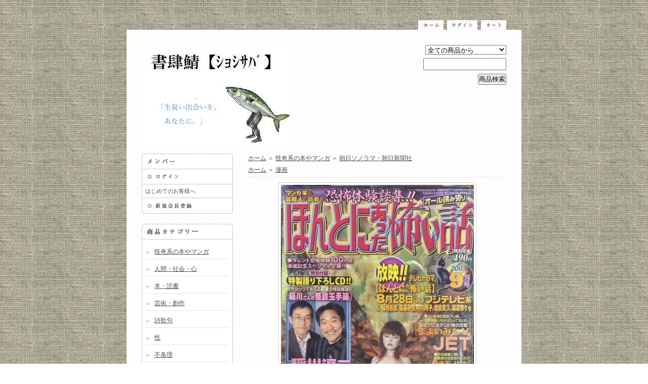

--- FILE ---
content_type: text/html; charset=EUC-JP
request_url: https://books-subba.com/?pid=177974017
body_size: 9681
content:
<!DOCTYPE html PUBLIC "-//W3C//DTD XHTML 1.0 Transitional//EN" "http://www.w3.org/TR/xhtml1/DTD/xhtml1-transitional.dtd">
<html xmlns:og="http://ogp.me/ns#" xmlns:fb="http://www.facebook.com/2008/fbml" xmlns:mixi="http://mixi-platform.com/ns#" xmlns="http://www.w3.org/1999/xhtml" xml:lang="ja" lang="ja" dir="ltr">
<head>
<meta http-equiv="content-type" content="text/html; charset=euc-jp" />
<meta http-equiv="X-UA-Compatible" content="IE=edge,chrome=1" />
<title>【伊藤潤二単行本未収録】ほんとにあった怖い話 2007年9月号「稲川さんの怪談玉手箱」 - 書肆鯖【ショシサバ】</title>
<meta name="Keywords" content="【伊藤潤二単行本未収録】ほんとにあった怖い話 2007年9月号「稲川さんの怪談玉手箱」,古本,サブカル,妖怪,アウトサイダー,アールブリュット,マンガ,manga,コミック,漫画 " />
<meta name="Description" content="出版社:朝日ソノラマタイトル:ほんとにあった怖い話 2007年9月号サイズ:B5雑誌状態:平成19年9月発行。表紙ヤブレ・欠け、テープ補強。軽小口ヤケ。軽背イタミ。軽角折れ。付録CDアリ。実話怪談漫画誌「マンガ家＆芸能人" />
<meta name="Author" content="" />
<meta name="Copyright" content="GMOペパボ" />
<meta http-equiv="content-style-type" content="text/css" />
<meta http-equiv="content-script-type" content="text/javascript" />
<link rel="stylesheet" href="https://img15.shop-pro.jp/PA01238/473/css/2/index.css?cmsp_timestamp=20211021225050" type="text/css" />

<link rel="alternate" type="application/rss+xml" title="rss" href="https://books-subba.com/?mode=rss" />
<link rel="alternate" media="handheld" type="text/html" href="https://books-subba.com/?prid=177974017" />
<script type="text/javascript" src="//ajax.googleapis.com/ajax/libs/jquery/1.7.2/jquery.min.js" ></script>
<meta property="og:title" content="【伊藤潤二単行本未収録】ほんとにあった怖い話 2007年9月号「稲川さんの怪談玉手箱」 - 書肆鯖【ショシサバ】" />
<meta property="og:description" content="出版社:朝日ソノラマタイトル:ほんとにあった怖い話 2007年9月号サイズ:B5雑誌状態:平成19年9月発行。表紙ヤブレ・欠け、テープ補強。軽小口ヤケ。軽背イタミ。軽角折れ。付録CDアリ。実話怪談漫画誌「マンガ家＆芸能人" />
<meta property="og:url" content="https://books-subba.com?pid=177974017" />
<meta property="og:site_name" content="書肆鯖【ショシサバ】" />
<meta property="og:image" content="https://img15.shop-pro.jp/PA01238/473/product/177974017.jpg?cmsp_timestamp=20231105115822"/>
<script>
  var Colorme = {"page":"product","shop":{"account_id":"PA01238473","title":"\u66f8\u8086\u9bd6\u3010\u30b7\u30e7\u30b7\u30b5\u30d0\u3011"},"basket":{"total_price":0,"items":[]},"customer":{"id":null},"inventory_control":"product","product":{"shop_uid":"PA01238473","id":177974017,"name":"\u3010\u4f0a\u85e4\u6f64\u4e8c\u5358\u884c\u672c\u672a\u53ce\u9332\u3011\u307b\u3093\u3068\u306b\u3042\u3063\u305f\u6016\u3044\u8a71 2007\u5e749\u6708\u53f7\u300c\u7a32\u5ddd\u3055\u3093\u306e\u602a\u8ac7\u7389\u624b\u7bb1\u300d","model_number":"","stock_num":0,"sales_price":0,"sales_price_including_tax":0,"variants":[],"category":{"id_big":2156083,"id_small":9},"groups":[{"id":595985}],"members_price":3500,"members_price_including_tax":3500}};

  (function() {
    function insertScriptTags() {
      var scriptTagDetails = [];
      var entry = document.getElementsByTagName('script')[0];

      scriptTagDetails.forEach(function(tagDetail) {
        var script = document.createElement('script');

        script.type = 'text/javascript';
        script.src = tagDetail.src;
        script.async = true;

        if( tagDetail.integrity ) {
          script.integrity = tagDetail.integrity;
          script.setAttribute('crossorigin', 'anonymous');
        }

        entry.parentNode.insertBefore(script, entry);
      })
    }

    window.addEventListener('load', insertScriptTags, false);
  })();
</script>
<script async src="https://zen.one/analytics.js"></script>
</head>
<body>
<meta name="colorme-acc-payload" content="?st=1&pt=10029&ut=177974017&at=PA01238473&v=20260126133256&re=&cn=420b4e2eab142fde62e81c8535161059" width="1" height="1" alt="" /><script>!function(){"use strict";Array.prototype.slice.call(document.getElementsByTagName("script")).filter((function(t){return t.src&&t.src.match(new RegExp("dist/acc-track.js$"))})).forEach((function(t){return document.body.removeChild(t)})),function t(c){var r=arguments.length>1&&void 0!==arguments[1]?arguments[1]:0;if(!(r>=c.length)){var e=document.createElement("script");e.onerror=function(){return t(c,r+1)},e.src="https://"+c[r]+"/dist/acc-track.js?rev=3",document.body.appendChild(e)}}(["acclog001.shop-pro.jp","acclog002.shop-pro.jp"])}();</script><a name="top"></a>
<div id="tab"><a href="./"><img src="https://img.shop-pro.jp/tmpl_img/30/tab_home_ttl01.gif" alt="ホーム" style="margin-right:7px;" /></a><a href="https://books-subba.com/?mode=myaccount"><img src="https://img.shop-pro.jp/tmpl_img/30/tab_login_ttl01.gif" alt="ログイン" id="tab_login" /></a><a href="https://books-subba.com/cart/proxy/basket?shop_id=PA01238473&shop_domain=books-subba.com"><img src="https://img.shop-pro.jp/tmpl_img/30/tab_cart_ttl01.gif" alt="カート" /></a></div>

<div class="all">
	<table width="720" height="100" border="0" cellspacing="0" cellpadding="0" class="header">
		<tr>
			<td width="520" valign="top" class="title">
				
				<a href="./"><img src="https://img15.shop-pro.jp/PA01238/473/PA01238473.jpg?cmsp_timestamp=20260125134117" alt="書肆鯖【ショシサバ】" /></a>
			</td>
			<td width="200" valign="top" id="search">
				
				<form action="https://books-subba.com/" method="GET">
					<input type="hidden" name="mode" value="srh" /><input type="hidden" name="sort" value="n" />
					<select name="cid" id="search_box">
						<option value="">全ての商品から</option>
													<option value="2156083,0">怪奇系の本やマンガ</option>
													<option value="2375360,0">人間・社会・心</option>
													<option value="1508280,0">本・読書</option>
													<option value="2375364,0">芸術・創作</option>
													<option value="2375363,0">詩歌句</option>
													<option value="2375365,0">性</option>
													<option value="2375366,0">不条理</option>
													<option value="2375367,0">残酷・猟奇・犯罪</option>
													<option value="2375368,0">妖怪・幻獣</option>
													<option value="2375369,0">自然・動物</option>
													<option value="2375370,0">幻想</option>
													<option value="2375371,0">SF</option>
													<option value="2375372,0">歴史・昔</option>
													<option value="2375361,0">食</option>
													<option value="1508281,0">CD</option>
													<option value="2133557,0">DVD・Blu-ray・VHS</option>
													<option value="1862127,0">その他</option>
													<option value="2083661,0">【センエンチョン本】</option>
													<option value="2175362,0">【納品書とイランカミについて】</option>
													<option value="2175372,0">【鯖くん】</option>
											</select><br/ >
					<input type="text" name="keyword" id="search_box"><br/ >
					<input type="submit" value="商品検索" />
				</form>
			</td>
		</tr>
	</table>

	<table width="720" border="0" cellspacing="0" cellpadding="0" class="content">
		<tr>
			
			<td width="180" valign="top">
				
				
															<table width="180" border="0" cellspacing="0" cellpadding="0" class="side">
							<tr>
								<td><img src="https://img.shop-pro.jp/tmpl_img/30/side_member_ttl01.gif" alt="メンバー" /></td>
							</tr>
							<tr>
								<td><a href="https://books-subba.com/?mode=login&shop_back_url=https%3A%2F%2Fbooks-subba.com%2F"><img src="https://img.shop-pro.jp/tmpl_img/30/side_login_ttl01.gif" alt="ログイン" /></a></td>
							</tr>
							<tr>
								<td class="member_frame">はじめてのお客様へ</td>
							</tr>
							<tr>
								<td><a href="https://books-subba.com/customer/signup/new"><img src="https://img.shop-pro.jp/tmpl_img/30/side_entry_ttl01.gif" alt="新規会員登録" /></a></td>
							</tr>
						</table>
													
				
				
				<table width="180" border="0" cellspacing="0" cellpadding="0" class="side">
					<tr>
						<td><img src="https://img.shop-pro.jp/tmpl_img/30/side_category_ttl01.gif" alt="商品カテゴリー" /></td>
					</tr>
					<tr>
						<td class="side_frame">
															<div class="overflow_160px">
									<table width="160" border="0" cellspacing="0" cellpadding="0" class="side_center">
										<tr>
											<td class="side_deco_cat">
												<img src="https://img.shop-pro.jp/tmpl_img/30/side_list_icon01.gif" alt="" align="absmiddle" class="list_icon" /><a href="https://books-subba.com/?mode=cate&cbid=2156083&csid=0&sort=n">怪奇系の本やマンガ
												</a>
											</td>
										</tr>
									</table>
															<div class="overflow_160px">
									<table width="160" border="0" cellspacing="0" cellpadding="0" class="side_center">
										<tr>
											<td class="side_deco_cat">
												<img src="https://img.shop-pro.jp/tmpl_img/30/side_list_icon01.gif" alt="" align="absmiddle" class="list_icon" /><a href="https://books-subba.com/?mode=cate&cbid=2375360&csid=0&sort=n">人間・社会・心
												</a>
											</td>
										</tr>
									</table>
															<div class="overflow_160px">
									<table width="160" border="0" cellspacing="0" cellpadding="0" class="side_center">
										<tr>
											<td class="side_deco_cat">
												<img src="https://img.shop-pro.jp/tmpl_img/30/side_list_icon01.gif" alt="" align="absmiddle" class="list_icon" /><a href="https://books-subba.com/?mode=cate&cbid=1508280&csid=0&sort=n">本・読書
												</a>
											</td>
										</tr>
									</table>
															<div class="overflow_160px">
									<table width="160" border="0" cellspacing="0" cellpadding="0" class="side_center">
										<tr>
											<td class="side_deco_cat">
												<img src="https://img.shop-pro.jp/tmpl_img/30/side_list_icon01.gif" alt="" align="absmiddle" class="list_icon" /><a href="https://books-subba.com/?mode=cate&cbid=2375364&csid=0&sort=n">芸術・創作
												</a>
											</td>
										</tr>
									</table>
															<div class="overflow_160px">
									<table width="160" border="0" cellspacing="0" cellpadding="0" class="side_center">
										<tr>
											<td class="side_deco_cat">
												<img src="https://img.shop-pro.jp/tmpl_img/30/side_list_icon01.gif" alt="" align="absmiddle" class="list_icon" /><a href="https://books-subba.com/?mode=cate&cbid=2375363&csid=0&sort=n">詩歌句
												</a>
											</td>
										</tr>
									</table>
															<div class="overflow_160px">
									<table width="160" border="0" cellspacing="0" cellpadding="0" class="side_center">
										<tr>
											<td class="side_deco_cat">
												<img src="https://img.shop-pro.jp/tmpl_img/30/side_list_icon01.gif" alt="" align="absmiddle" class="list_icon" /><a href="https://books-subba.com/?mode=cate&cbid=2375365&csid=0&sort=n">性
												</a>
											</td>
										</tr>
									</table>
															<div class="overflow_160px">
									<table width="160" border="0" cellspacing="0" cellpadding="0" class="side_center">
										<tr>
											<td class="side_deco_cat">
												<img src="https://img.shop-pro.jp/tmpl_img/30/side_list_icon01.gif" alt="" align="absmiddle" class="list_icon" /><a href="https://books-subba.com/?mode=cate&cbid=2375366&csid=0&sort=n">不条理
												</a>
											</td>
										</tr>
									</table>
															<div class="overflow_160px">
									<table width="160" border="0" cellspacing="0" cellpadding="0" class="side_center">
										<tr>
											<td class="side_deco_cat">
												<img src="https://img.shop-pro.jp/tmpl_img/30/side_list_icon01.gif" alt="" align="absmiddle" class="list_icon" /><a href="https://books-subba.com/?mode=cate&cbid=2375367&csid=0&sort=n">残酷・猟奇・犯罪
												</a>
											</td>
										</tr>
									</table>
															<div class="overflow_160px">
									<table width="160" border="0" cellspacing="0" cellpadding="0" class="side_center">
										<tr>
											<td class="side_deco_cat">
												<img src="https://img.shop-pro.jp/tmpl_img/30/side_list_icon01.gif" alt="" align="absmiddle" class="list_icon" /><a href="https://books-subba.com/?mode=cate&cbid=2375368&csid=0&sort=n">妖怪・幻獣
												</a>
											</td>
										</tr>
									</table>
															<div class="overflow_160px">
									<table width="160" border="0" cellspacing="0" cellpadding="0" class="side_center">
										<tr>
											<td class="side_deco_cat">
												<img src="https://img.shop-pro.jp/tmpl_img/30/side_list_icon01.gif" alt="" align="absmiddle" class="list_icon" /><a href="https://books-subba.com/?mode=cate&cbid=2375369&csid=0&sort=n">自然・動物
												</a>
											</td>
										</tr>
									</table>
															<div class="overflow_160px">
									<table width="160" border="0" cellspacing="0" cellpadding="0" class="side_center">
										<tr>
											<td class="side_deco_cat">
												<img src="https://img.shop-pro.jp/tmpl_img/30/side_list_icon01.gif" alt="" align="absmiddle" class="list_icon" /><a href="https://books-subba.com/?mode=cate&cbid=2375370&csid=0&sort=n">幻想
												</a>
											</td>
										</tr>
									</table>
															<div class="overflow_160px">
									<table width="160" border="0" cellspacing="0" cellpadding="0" class="side_center">
										<tr>
											<td class="side_deco_cat">
												<img src="https://img.shop-pro.jp/tmpl_img/30/side_list_icon01.gif" alt="" align="absmiddle" class="list_icon" /><a href="https://books-subba.com/?mode=cate&cbid=2375371&csid=0&sort=n">SF
												</a>
											</td>
										</tr>
									</table>
															<div class="overflow_160px">
									<table width="160" border="0" cellspacing="0" cellpadding="0" class="side_center">
										<tr>
											<td class="side_deco_cat">
												<img src="https://img.shop-pro.jp/tmpl_img/30/side_list_icon01.gif" alt="" align="absmiddle" class="list_icon" /><a href="https://books-subba.com/?mode=cate&cbid=2375372&csid=0&sort=n">歴史・昔
												</a>
											</td>
										</tr>
									</table>
															<div class="overflow_160px">
									<table width="160" border="0" cellspacing="0" cellpadding="0" class="side_center">
										<tr>
											<td class="side_deco_cat">
												<img src="https://img.shop-pro.jp/tmpl_img/30/side_list_icon01.gif" alt="" align="absmiddle" class="list_icon" /><a href="https://books-subba.com/?mode=cate&cbid=2375361&csid=0&sort=n">食
												</a>
											</td>
										</tr>
									</table>
															<div class="overflow_160px">
									<table width="160" border="0" cellspacing="0" cellpadding="0" class="side_center">
										<tr>
											<td class="side_deco_cat">
												<img src="https://img.shop-pro.jp/tmpl_img/30/side_list_icon01.gif" alt="" align="absmiddle" class="list_icon" /><a href="https://books-subba.com/?mode=cate&cbid=1508281&csid=0&sort=n">CD
												</a>
											</td>
										</tr>
									</table>
															<div class="overflow_160px">
									<table width="160" border="0" cellspacing="0" cellpadding="0" class="side_center">
										<tr>
											<td class="side_deco_cat">
												<img src="https://img.shop-pro.jp/tmpl_img/30/side_list_icon01.gif" alt="" align="absmiddle" class="list_icon" /><a href="https://books-subba.com/?mode=cate&cbid=2133557&csid=0&sort=n">DVD・Blu-ray・VHS
												</a>
											</td>
										</tr>
									</table>
															<div class="overflow_160px">
									<table width="160" border="0" cellspacing="0" cellpadding="0" class="side_center">
										<tr>
											<td class="side_deco_cat">
												<img src="https://img.shop-pro.jp/tmpl_img/30/side_list_icon01.gif" alt="" align="absmiddle" class="list_icon" /><a href="https://books-subba.com/?mode=cate&cbid=1862127&csid=0&sort=n">その他
												</a>
											</td>
										</tr>
									</table>
															<div class="overflow_160px">
									<table width="160" border="0" cellspacing="0" cellpadding="0" class="side_center">
										<tr>
											<td class="side_deco_cat">
												<img src="https://img.shop-pro.jp/tmpl_img/30/side_list_icon01.gif" alt="" align="absmiddle" class="list_icon" /><a href="https://books-subba.com/?mode=cate&cbid=2083661&csid=0&sort=n">【センエンチョン本】
												</a>
											</td>
										</tr>
									</table>
															<div class="overflow_160px">
									<table width="160" border="0" cellspacing="0" cellpadding="0" class="side_center">
										<tr>
											<td class="side_deco_cat">
												<img src="https://img.shop-pro.jp/tmpl_img/30/side_list_icon01.gif" alt="" align="absmiddle" class="list_icon" /><a href="https://books-subba.com/?mode=cate&cbid=2175362&csid=0&sort=n">【納品書とイランカミについて】
												</a>
											</td>
										</tr>
									</table>
															<div class="overflow_160px">
									<table width="160" border="0" cellspacing="0" cellpadding="0" class="side_center">
										<tr>
											<td class="side_deco_cat">
												<img src="https://img.shop-pro.jp/tmpl_img/30/side_list_icon01.gif" alt="" align="absmiddle" class="list_icon" /><a href="https://books-subba.com/?mode=cate&cbid=2175372&csid=0&sort=n">【鯖くん】
												</a>
											</td>
										</tr>
									</table>
																							<table width="160" border="0" cellspacing="0" cellpadding="0" class="side_center">
										<tr>
											<td class="side_deco_gro">
												<img src="https://img.shop-pro.jp/tmpl_img/30/side_list_icon01.gif" alt="" align="absmiddle" class="list_icon"  /><a href="https://books-subba.com/?mode=grp&gid=595982&sort=n">絵本
												</a>
											</td>
										</tr>
									</table>
								</div>
																<table width="160" border="0" cellspacing="0" cellpadding="0" class="side_center">
										<tr>
											<td class="side_deco_gro">
												<img src="https://img.shop-pro.jp/tmpl_img/30/side_list_icon01.gif" alt="" align="absmiddle" class="list_icon"  /><a href="https://books-subba.com/?mode=grp&gid=595985&sort=n">漫画
												</a>
											</td>
										</tr>
									</table>
								</div>
																<table width="160" border="0" cellspacing="0" cellpadding="0" class="side_center">
										<tr>
											<td class="side_deco_gro">
												<img src="https://img.shop-pro.jp/tmpl_img/30/side_list_icon01.gif" alt="" align="absmiddle" class="list_icon"  /><a href="https://books-subba.com/?mode=grp&gid=2334635&sort=n">小説
												</a>
											</td>
										</tr>
									</table>
								</div>
																<table width="160" border="0" cellspacing="0" cellpadding="0" class="side_center">
										<tr>
											<td class="side_deco_gro">
												<img src="https://img.shop-pro.jp/tmpl_img/30/side_list_icon01.gif" alt="" align="absmiddle" class="list_icon"  /><a href="https://books-subba.com/?mode=grp&gid=618743&sort=n">セット商品
												</a>
											</td>
										</tr>
									</table>
								</div>
																<table width="160" border="0" cellspacing="0" cellpadding="0" class="side_center">
										<tr>
											<td class="side_deco_gro">
												<img src="https://img.shop-pro.jp/tmpl_img/30/side_list_icon01.gif" alt="" align="absmiddle" class="list_icon"  /><a href="https://books-subba.com/?mode=grp&gid=795594&sort=n">特価品/300円以下のもの
												</a>
											</td>
										</tr>
									</table>
								</div>
																<table width="160" border="0" cellspacing="0" cellpadding="0" class="side_center">
										<tr>
											<td class="side_deco_gro">
												<img src="https://img.shop-pro.jp/tmpl_img/30/side_list_icon01.gif" alt="" align="absmiddle" class="list_icon"  /><a href="https://books-subba.com/?mode=grp&gid=1390318&sort=n">【新刊商品】
												</a>
											</td>
										</tr>
									</table>
								</div>
													</td>
					</tr>
					<tr>
						<td><img src="https://img.shop-pro.jp/tmpl_img/30/side_bottom_bg01.gif" alt="" /></td>
					</tr>
				</table>
				
				
				
				<table width="180" border="0" cellspacing="0" cellpadding="0" class="side">
					<tr>
						<td><img src="https://img.shop-pro.jp/tmpl_img/30/side_reco_ttl01.gif" alt="おすすめ商品" /></td>
					</tr>
					<tr>
						<td class="side_frame">
															<div class="overflow_160px">
									<table width="160" border="0" cellspacing="0" cellpadding="0" class="side_center">
										<tr>
											<td class="side_deco">
												<img src="https://img.shop-pro.jp/tmpl_img/30/side_list_icon01.gif" alt="" align="absmiddle" class="list_icon"  /><a href="?pid=61437382">【再入荷】小瀬秋葉(掘骨砕三)、町田ひらく、町野変丸、早見純等 / 激しくて変Ⅲ</a>
											</td>
										</tr>
									</table>
								</div>
															<div class="overflow_160px">
									<table width="160" border="0" cellspacing="0" cellpadding="0" class="side_center">
										<tr>
											<td class="side_deco">
												<img src="https://img.shop-pro.jp/tmpl_img/30/side_list_icon01.gif" alt="" align="absmiddle" class="list_icon"  /><a href="?pid=81772998">【再入荷】谷岡ヤスジ傑作選 天才の証明</a>
											</td>
										</tr>
									</table>
								</div>
															<div class="overflow_160px">
									<table width="160" border="0" cellspacing="0" cellpadding="0" class="side_center">
										<tr>
											<td class="side_deco">
												<img src="https://img.shop-pro.jp/tmpl_img/30/side_list_icon01.gif" alt="" align="absmiddle" class="list_icon"  /><a href="?pid=85950770">【再入荷】ロバート・ブロック / アーカム計画</a>
											</td>
										</tr>
									</table>
								</div>
															<div class="overflow_160px">
									<table width="160" border="0" cellspacing="0" cellpadding="0" class="side_center">
										<tr>
											<td class="side_deco">
												<img src="https://img.shop-pro.jp/tmpl_img/30/side_list_icon01.gif" alt="" align="absmiddle" class="list_icon"  /><a href="?pid=88241321">【再入荷】蛭子能収 / 地獄に堕ちた教師ども</a>
											</td>
										</tr>
									</table>
								</div>
															<div class="overflow_160px">
									<table width="160" border="0" cellspacing="0" cellpadding="0" class="side_center">
										<tr>
											<td class="side_deco">
												<img src="https://img.shop-pro.jp/tmpl_img/30/side_list_icon01.gif" alt="" align="absmiddle" class="list_icon"  /><a href="?pid=107445017"> 【再入荷】花輪和一初期作品集(帯付)</a>
											</td>
										</tr>
									</table>
								</div>
															<div class="overflow_160px">
									<table width="160" border="0" cellspacing="0" cellpadding="0" class="side_center">
										<tr>
											<td class="side_deco">
												<img src="https://img.shop-pro.jp/tmpl_img/30/side_list_icon01.gif" alt="" align="absmiddle" class="list_icon"  /><a href="?pid=115986836">【再入荷】小沢正、宇野亜喜良 / ぼくはへいたろう</a>
											</td>
										</tr>
									</table>
								</div>
															<div class="overflow_160px">
									<table width="160" border="0" cellspacing="0" cellpadding="0" class="side_center">
										<tr>
											<td class="side_deco">
												<img src="https://img.shop-pro.jp/tmpl_img/30/side_list_icon01.gif" alt="" align="absmiddle" class="list_icon"  /><a href="?pid=142796025">【再入荷】大友克洋 / ショート・ピース(初版)</a>
											</td>
										</tr>
									</table>
								</div>
															<div class="overflow_160px">
									<table width="160" border="0" cellspacing="0" cellpadding="0" class="side_center">
										<tr>
											<td class="side_deco">
												<img src="https://img.shop-pro.jp/tmpl_img/30/side_list_icon01.gif" alt="" align="absmiddle" class="list_icon"  /><a href="?pid=143823175">【再入荷】ジェイムズ・B・スィーニ / 図説・海の怪獣</a>
											</td>
										</tr>
									</table>
								</div>
															<div class="overflow_160px">
									<table width="160" border="0" cellspacing="0" cellpadding="0" class="side_center">
										<tr>
											<td class="side_deco">
												<img src="https://img.shop-pro.jp/tmpl_img/30/side_list_icon01.gif" alt="" align="absmiddle" class="list_icon"  /><a href="?pid=144252808">【再入荷】竹田明 / 機動警察パトレイバー 倒せ！辻斬りレイバー(ヌレ本)</a>
											</td>
										</tr>
									</table>
								</div>
															<div class="overflow_160px">
									<table width="160" border="0" cellspacing="0" cellpadding="0" class="side_center">
										<tr>
											<td class="side_deco">
												<img src="https://img.shop-pro.jp/tmpl_img/30/side_list_icon01.gif" alt="" align="absmiddle" class="list_icon"  /><a href="?pid=157026183">【再入荷】漆原友紀 / 蟲師 特別篇 日蝕む翳</a>
											</td>
										</tr>
									</table>
								</div>
															<div class="overflow_160px">
									<table width="160" border="0" cellspacing="0" cellpadding="0" class="side_center">
										<tr>
											<td class="side_deco">
												<img src="https://img.shop-pro.jp/tmpl_img/30/side_list_icon01.gif" alt="" align="absmiddle" class="list_icon"  /><a href="?pid=157184070">【再入荷】辰巳ヨシヒロ / 劇画漂流 全2巻セット</a>
											</td>
										</tr>
									</table>
								</div>
															<div class="overflow_160px">
									<table width="160" border="0" cellspacing="0" cellpadding="0" class="side_center">
										<tr>
											<td class="side_deco">
												<img src="https://img.shop-pro.jp/tmpl_img/30/side_list_icon01.gif" alt="" align="absmiddle" class="list_icon"  /><a href="?pid=157346733">【再入荷】古賀春江ー創作のプロセス</a>
											</td>
										</tr>
									</table>
								</div>
															<div class="overflow_160px">
									<table width="160" border="0" cellspacing="0" cellpadding="0" class="side_center">
										<tr>
											<td class="side_deco">
												<img src="https://img.shop-pro.jp/tmpl_img/30/side_list_icon01.gif" alt="" align="absmiddle" class="list_icon"  /><a href="?pid=159752166">【再入荷】夢枕獏、たむらしげる / 羊の宇宙(新装版)</a>
											</td>
										</tr>
									</table>
								</div>
															<div class="overflow_160px">
									<table width="160" border="0" cellspacing="0" cellpadding="0" class="side_center">
										<tr>
											<td class="side_deco">
												<img src="https://img.shop-pro.jp/tmpl_img/30/side_list_icon01.gif" alt="" align="absmiddle" class="list_icon"  /><a href="?pid=172867534">【再入荷】甲賀三郎 / 恐ろしき凝視 復刻版</a>
											</td>
										</tr>
									</table>
								</div>
															<div class="overflow_160px">
									<table width="160" border="0" cellspacing="0" cellpadding="0" class="side_center">
										<tr>
											<td class="side_deco">
												<img src="https://img.shop-pro.jp/tmpl_img/30/side_list_icon01.gif" alt="" align="absmiddle" class="list_icon"  /><a href="?pid=174441707">【再入荷】うめざわしゅん / えれほん</a>
											</td>
										</tr>
									</table>
								</div>
															<div class="overflow_160px">
									<table width="160" border="0" cellspacing="0" cellpadding="0" class="side_center">
										<tr>
											<td class="side_deco">
												<img src="https://img.shop-pro.jp/tmpl_img/30/side_list_icon01.gif" alt="" align="absmiddle" class="list_icon"  /><a href="?pid=176988801">【再入荷】大怪獣ガメラ大図鑑</a>
											</td>
										</tr>
									</table>
								</div>
															<div class="overflow_160px">
									<table width="160" border="0" cellspacing="0" cellpadding="0" class="side_center">
										<tr>
											<td class="side_deco">
												<img src="https://img.shop-pro.jp/tmpl_img/30/side_list_icon01.gif" alt="" align="absmiddle" class="list_icon"  /><a href="?pid=180682758">【再入荷】古賀春江-前衛画家の歩み</a>
											</td>
										</tr>
									</table>
								</div>
															<div class="overflow_160px">
									<table width="160" border="0" cellspacing="0" cellpadding="0" class="side_center">
										<tr>
											<td class="side_deco">
												<img src="https://img.shop-pro.jp/tmpl_img/30/side_list_icon01.gif" alt="" align="absmiddle" class="list_icon"  /><a href="?pid=180691093">【再入荷】うめざわしゅん / ピンキーは二度ベルを鳴らす 1(未完)</a>
											</td>
										</tr>
									</table>
								</div>
															<div class="overflow_160px">
									<table width="160" border="0" cellspacing="0" cellpadding="0" class="side_center">
										<tr>
											<td class="side_deco">
												<img src="https://img.shop-pro.jp/tmpl_img/30/side_list_icon01.gif" alt="" align="absmiddle" class="list_icon"  /><a href="?pid=182619457">【再入荷】知切光歳 / 天狗考 上巻(未完)</a>
											</td>
										</tr>
									</table>
								</div>
															<div class="overflow_160px">
									<table width="160" border="0" cellspacing="0" cellpadding="0" class="side_center">
										<tr>
											<td class="side_deco">
												<img src="https://img.shop-pro.jp/tmpl_img/30/side_list_icon01.gif" alt="" align="absmiddle" class="list_icon"  /><a href="?pid=182634839">【再入荷】江戸川乱歩、丸尾末広 / パノラマ島綺譚</a>
											</td>
										</tr>
									</table>
								</div>
															<div class="overflow_160px">
									<table width="160" border="0" cellspacing="0" cellpadding="0" class="side_center">
										<tr>
											<td class="side_deco">
												<img src="https://img.shop-pro.jp/tmpl_img/30/side_list_icon01.gif" alt="" align="absmiddle" class="list_icon"  /><a href="?pid=188018965">【再入荷】文藝別冊 夢野久作 あらたなる夢</a>
											</td>
										</tr>
									</table>
								</div>
															<div class="overflow_160px">
									<table width="160" border="0" cellspacing="0" cellpadding="0" class="side_center">
										<tr>
											<td class="side_deco">
												<img src="https://img.shop-pro.jp/tmpl_img/30/side_list_icon01.gif" alt="" align="absmiddle" class="list_icon"  /><a href="?pid=188506019">【再入荷】林巧 / ノロイ: 小林雅文の取材ノート</a>
											</td>
										</tr>
									</table>
								</div>
															<div class="overflow_160px">
									<table width="160" border="0" cellspacing="0" cellpadding="0" class="side_center">
										<tr>
											<td class="side_deco">
												<img src="https://img.shop-pro.jp/tmpl_img/30/side_list_icon01.gif" alt="" align="absmiddle" class="list_icon"  /><a href="?pid=190141879">川崎ゆきお / 猟奇王大全 全3巻セット</a>
											</td>
										</tr>
									</table>
								</div>
															<div class="overflow_160px">
									<table width="160" border="0" cellspacing="0" cellpadding="0" class="side_center">
										<tr>
											<td class="side_deco">
												<img src="https://img.shop-pro.jp/tmpl_img/30/side_list_icon01.gif" alt="" align="absmiddle" class="list_icon"  /><a href="?pid=190142111">荒井清和 / べーしっ君 完全版</a>
											</td>
										</tr>
									</table>
								</div>
															<div class="overflow_160px">
									<table width="160" border="0" cellspacing="0" cellpadding="0" class="side_center">
										<tr>
											<td class="side_deco">
												<img src="https://img.shop-pro.jp/tmpl_img/30/side_list_icon01.gif" alt="" align="absmiddle" class="list_icon"  /><a href="?pid=190154297">丸尾末広 / ナショナルキッド</a>
											</td>
										</tr>
									</table>
								</div>
															<div class="overflow_160px">
									<table width="160" border="0" cellspacing="0" cellpadding="0" class="side_center">
										<tr>
											<td class="side_deco">
												<img src="https://img.shop-pro.jp/tmpl_img/30/side_list_icon01.gif" alt="" align="absmiddle" class="list_icon"  /><a href="?pid=190163618">AKIRA WORLD</a>
											</td>
										</tr>
									</table>
								</div>
															<div class="overflow_160px">
									<table width="160" border="0" cellspacing="0" cellpadding="0" class="side_center">
										<tr>
											<td class="side_deco">
												<img src="https://img.shop-pro.jp/tmpl_img/30/side_list_icon01.gif" alt="" align="absmiddle" class="list_icon"  /><a href="?pid=190163723">大友克洋 / SOS大東京探検隊(初版)</a>
											</td>
										</tr>
									</table>
								</div>
															<div class="overflow_160px">
									<table width="160" border="0" cellspacing="0" cellpadding="0" class="side_center">
										<tr>
											<td class="side_deco">
												<img src="https://img.shop-pro.jp/tmpl_img/30/side_list_icon01.gif" alt="" align="absmiddle" class="list_icon"  /><a href="?pid=190163999">風田朗(鈴木伸一) / 完全版 レインボー戦隊</a>
											</td>
										</tr>
									</table>
								</div>
															<div class="overflow_160px">
									<table width="160" border="0" cellspacing="0" cellpadding="0" class="side_center">
										<tr>
											<td class="side_deco">
												<img src="https://img.shop-pro.jp/tmpl_img/30/side_list_icon01.gif" alt="" align="absmiddle" class="list_icon"  /><a href="?pid=190164489">隅沢克之、かんべあきら / 新装版 ガンダムW EPISODE ZERO</a>
											</td>
										</tr>
									</table>
								</div>
															<div class="overflow_160px">
									<table width="160" border="0" cellspacing="0" cellpadding="0" class="side_center">
										<tr>
											<td class="side_deco">
												<img src="https://img.shop-pro.jp/tmpl_img/30/side_list_icon01.gif" alt="" align="absmiddle" class="list_icon"  /><a href="?pid=190165515">ハーン、岡寿吉 / 怪談</a>
											</td>
										</tr>
									</table>
								</div>
															<div class="overflow_160px">
									<table width="160" border="0" cellspacing="0" cellpadding="0" class="side_center">
										<tr>
											<td class="side_deco">
												<img src="https://img.shop-pro.jp/tmpl_img/30/side_list_icon01.gif" alt="" align="absmiddle" class="list_icon"  /><a href="?pid=190165548">藤咲淳一 / BLOOD THE LAST VAMPIRE 闇を誘う血</a>
											</td>
										</tr>
									</table>
								</div>
															<div class="overflow_160px">
									<table width="160" border="0" cellspacing="0" cellpadding="0" class="side_center">
										<tr>
											<td class="side_deco">
												<img src="https://img.shop-pro.jp/tmpl_img/30/side_list_icon01.gif" alt="" align="absmiddle" class="list_icon"  /><a href="?pid=190165566">東雅夫・編 / 文豪怪談傑作選 明治篇 夢魔は蠢く</a>
											</td>
										</tr>
									</table>
								</div>
															<div class="overflow_160px">
									<table width="160" border="0" cellspacing="0" cellpadding="0" class="side_center">
										<tr>
											<td class="side_deco">
												<img src="https://img.shop-pro.jp/tmpl_img/30/side_list_icon01.gif" alt="" align="absmiddle" class="list_icon"  /><a href="?pid=190165577">行川渉 / 奇談</a>
											</td>
										</tr>
									</table>
								</div>
															<div class="overflow_160px">
									<table width="160" border="0" cellspacing="0" cellpadding="0" class="side_center">
										<tr>
											<td class="side_deco">
												<img src="https://img.shop-pro.jp/tmpl_img/30/side_list_icon01.gif" alt="" align="absmiddle" class="list_icon"  /><a href="?pid=190250281">式場隆三郎 / 定本 二笑亭綺譚</a>
											</td>
										</tr>
									</table>
								</div>
															<div class="overflow_160px">
									<table width="160" border="0" cellspacing="0" cellpadding="0" class="side_center">
										<tr>
											<td class="side_deco">
												<img src="https://img.shop-pro.jp/tmpl_img/30/side_list_icon01.gif" alt="" align="absmiddle" class="list_icon"  /><a href="?pid=190250289">橋口譲二 / ひと夏</a>
											</td>
										</tr>
									</table>
								</div>
															<div class="overflow_160px">
									<table width="160" border="0" cellspacing="0" cellpadding="0" class="side_center">
										<tr>
											<td class="side_deco">
												<img src="https://img.shop-pro.jp/tmpl_img/30/side_list_icon01.gif" alt="" align="absmiddle" class="list_icon"  /><a href="?pid=190250292">バートン・ホームズ写真集 日本幻景</a>
											</td>
										</tr>
									</table>
								</div>
															<div class="overflow_160px">
									<table width="160" border="0" cellspacing="0" cellpadding="0" class="side_center">
										<tr>
											<td class="side_deco">
												<img src="https://img.shop-pro.jp/tmpl_img/30/side_list_icon01.gif" alt="" align="absmiddle" class="list_icon"  /><a href="?pid=190250293">庵野秀明、岩井俊二 / マジック・ランチャー</a>
											</td>
										</tr>
									</table>
								</div>
															<div class="overflow_160px">
									<table width="160" border="0" cellspacing="0" cellpadding="0" class="side_center">
										<tr>
											<td class="side_deco">
												<img src="https://img.shop-pro.jp/tmpl_img/30/side_list_icon01.gif" alt="" align="absmiddle" class="list_icon"  /><a href="?pid=190250296">中尊寺ゆつこ / ブレス</a>
											</td>
										</tr>
									</table>
								</div>
															<div class="overflow_160px">
									<table width="160" border="0" cellspacing="0" cellpadding="0" class="side_center">
										<tr>
											<td class="side_deco">
												<img src="https://img.shop-pro.jp/tmpl_img/30/side_list_icon01.gif" alt="" align="absmiddle" class="list_icon"  /><a href="?pid=190259394">川崎大治、赤羽末吉 / 日本のおばけ話</a>
											</td>
										</tr>
									</table>
								</div>
															<div class="overflow_160px">
									<table width="160" border="0" cellspacing="0" cellpadding="0" class="side_center">
										<tr>
											<td class="side_deco">
												<img src="https://img.shop-pro.jp/tmpl_img/30/side_list_icon01.gif" alt="" align="absmiddle" class="list_icon"  /><a href="?pid=190259546">全日本妖怪推進委員会、京極夏彦 / 写真で見る日本妖怪大図鑑(ヌレ本)</a>
											</td>
										</tr>
									</table>
								</div>
															<div class="overflow_160px">
									<table width="160" border="0" cellspacing="0" cellpadding="0" class="side_center">
										<tr>
											<td class="side_deco">
												<img src="https://img.shop-pro.jp/tmpl_img/30/side_list_icon01.gif" alt="" align="absmiddle" class="list_icon"  /><a href="?pid=190259660">とみさわ昭仁、木越郁子 / 妖怪道中記 たろすけの大冒険</a>
											</td>
										</tr>
									</table>
								</div>
															<div class="overflow_160px">
									<table width="160" border="0" cellspacing="0" cellpadding="0" class="side_center">
										<tr>
											<td class="side_deco">
												<img src="https://img.shop-pro.jp/tmpl_img/30/side_list_icon01.gif" alt="" align="absmiddle" class="list_icon"  /><a href="?pid=190278543">スズキコージ / かくれんぼ</a>
											</td>
										</tr>
									</table>
								</div>
															<div class="overflow_160px">
									<table width="160" border="0" cellspacing="0" cellpadding="0" class="side_center">
										<tr>
											<td class="side_deco">
												<img src="https://img.shop-pro.jp/tmpl_img/30/side_list_icon01.gif" alt="" align="absmiddle" class="list_icon"  /><a href="?pid=190278571">花輪和一 / 猫谷</a>
											</td>
										</tr>
									</table>
								</div>
															<div class="overflow_160px">
									<table width="160" border="0" cellspacing="0" cellpadding="0" class="side_center">
										<tr>
											<td class="side_deco">
												<img src="https://img.shop-pro.jp/tmpl_img/30/side_list_icon01.gif" alt="" align="absmiddle" class="list_icon"  /><a href="?pid=190278598">丸尾末広 / 天國</a>
											</td>
										</tr>
									</table>
								</div>
															<div class="overflow_160px">
									<table width="160" border="0" cellspacing="0" cellpadding="0" class="side_center">
										<tr>
											<td class="side_deco">
												<img src="https://img.shop-pro.jp/tmpl_img/30/side_list_icon01.gif" alt="" align="absmiddle" class="list_icon"  /><a href="?pid=190278615">丸尾末広 / トミノの地獄 全4巻セット</a>
											</td>
										</tr>
									</table>
								</div>
															<div class="overflow_160px">
									<table width="160" border="0" cellspacing="0" cellpadding="0" class="side_center">
										<tr>
											<td class="side_deco">
												<img src="https://img.shop-pro.jp/tmpl_img/30/side_list_icon01.gif" alt="" align="absmiddle" class="list_icon"  /><a href="?pid=190278640">三橋一夫 / 腹話術師</a>
											</td>
										</tr>
									</table>
								</div>
															<div class="overflow_160px">
									<table width="160" border="0" cellspacing="0" cellpadding="0" class="side_center">
										<tr>
											<td class="side_deco">
												<img src="https://img.shop-pro.jp/tmpl_img/30/side_list_icon01.gif" alt="" align="absmiddle" class="list_icon"  /><a href="?pid=190278648">イザベル・アジェンデ / 神と野獣の都</a>
											</td>
										</tr>
									</table>
								</div>
													</td>
					</tr>
					<tr>
						<td><img src="https://img.shop-pro.jp/tmpl_img/30/side_bottom_bg01.gif" alt="" /></td>
					</tr>
				</table>
				
				
				
				<table width="180" border="0" cellspacing="0" cellpadding="0" class="side">
					<tr>
						<td><img src="https://img.shop-pro.jp/tmpl_img/30/side_seller_ttl01.gif" alt="売れすじ商品" /></td>
					</tr>
					<tr>
						<td class="side_frame">
															<div class="overflow_160px">
									<table width="160" border="0" cellspacing="0" cellpadding="0" class="side_center">
										<tr>
											<td class="side_deco">
												<img src="https://img.shop-pro.jp/tmpl_img/30/side_list_icon01.gif" alt="" align="absmiddle" class="list_icon"  /><a href="?pid=109656439">【再入荷】佐藤まさあき / 劇画・大久保清 姦殺 上下巻セット</a>
											</td>
										</tr>
									</table>
								</div>
															<div class="overflow_160px">
									<table width="160" border="0" cellspacing="0" cellpadding="0" class="side_center">
										<tr>
											<td class="side_deco">
												<img src="https://img.shop-pro.jp/tmpl_img/30/side_list_icon01.gif" alt="" align="absmiddle" class="list_icon"  /><a href="?pid=127871769">【再入荷】古谷三敏 / 墓場の血太郎(特価品)</a>
											</td>
										</tr>
									</table>
								</div>
															<div class="overflow_160px">
									<table width="160" border="0" cellspacing="0" cellpadding="0" class="side_center">
										<tr>
											<td class="side_deco">
												<img src="https://img.shop-pro.jp/tmpl_img/30/side_list_icon01.gif" alt="" align="absmiddle" class="list_icon"  /><a href="?pid=148626753">【再入荷】内田善美 / 草迷宮・草空間(初版帯付)</a>
											</td>
										</tr>
									</table>
								</div>
															<div class="overflow_160px">
									<table width="160" border="0" cellspacing="0" cellpadding="0" class="side_center">
										<tr>
											<td class="side_deco">
												<img src="https://img.shop-pro.jp/tmpl_img/30/side_list_icon01.gif" alt="" align="absmiddle" class="list_icon"  /><a href="?pid=172033541">【再入荷】尾崎博、相島敏夫、石原豪人、小松崎茂、柳柊二等 / なぜなに世界の大怪獣</a>
											</td>
										</tr>
									</table>
								</div>
															<div class="overflow_160px">
									<table width="160" border="0" cellspacing="0" cellpadding="0" class="side_center">
										<tr>
											<td class="side_deco">
												<img src="https://img.shop-pro.jp/tmpl_img/30/side_list_icon01.gif" alt="" align="absmiddle" class="list_icon"  /><a href="?pid=186050781">オ / まてまて本</a>
											</td>
										</tr>
									</table>
								</div>
															<div class="overflow_160px">
									<table width="160" border="0" cellspacing="0" cellpadding="0" class="side_center">
										<tr>
											<td class="side_deco">
												<img src="https://img.shop-pro.jp/tmpl_img/30/side_list_icon01.gif" alt="" align="absmiddle" class="list_icon"  /><a href="?pid=187464708">五島慎太郎 / 蛇女ゴーゴン(貸本使用)</a>
											</td>
										</tr>
									</table>
								</div>
															<div class="overflow_160px">
									<table width="160" border="0" cellspacing="0" cellpadding="0" class="side_center">
										<tr>
											<td class="side_deco">
												<img src="https://img.shop-pro.jp/tmpl_img/30/side_list_icon01.gif" alt="" align="absmiddle" class="list_icon"  /><a href="?pid=188005069">逆柱いみり / ニセ京都</a>
											</td>
										</tr>
									</table>
								</div>
															<div class="overflow_160px">
									<table width="160" border="0" cellspacing="0" cellpadding="0" class="side_center">
										<tr>
											<td class="side_deco">
												<img src="https://img.shop-pro.jp/tmpl_img/30/side_list_icon01.gif" alt="" align="absmiddle" class="list_icon"  /><a href="?pid=189375096">アンソロジー:多賀新、おんちみどり、手塚能理子等 / 年刊誌 怪奇 最終号</a>
											</td>
										</tr>
									</table>
								</div>
															<div class="overflow_160px">
									<table width="160" border="0" cellspacing="0" cellpadding="0" class="side_center">
										<tr>
											<td class="side_deco">
												<img src="https://img.shop-pro.jp/tmpl_img/30/side_list_icon01.gif" alt="" align="absmiddle" class="list_icon"  /><a href="?pid=189789632">渡邉文樹(渡辺文樹) / バリゾーゴン</a>
											</td>
										</tr>
									</table>
								</div>
													</td>
					</tr>
					<tr>
						<td><img src="https://img.shop-pro.jp/tmpl_img/30/side_bottom_bg01.gif" alt="" /></td>
					</tr>
				</table>
				
	
				
				<table width="180" border="0" cellspacing="0" cellpadding="0" class="side">
					<tr>
						<td><img src="https://img.shop-pro.jp/tmpl_img/30/side_cart_ttl01.gif" alt="ショッピングカート" /></td>
					</tr>
					<tr>
						<td class="side_frame_cart">
												</td>
					</tr>
					<tr>
						<td><a href="https://books-subba.com/cart/proxy/basket?shop_id=PA01238473&shop_domain=books-subba.com"><img src="https://img.shop-pro.jp/tmpl_img/30/side_view_ttl01.gif" alt="カートを見る・レジに進む" /></a></td>
					</tr>
				</table>
				
				
				
									<table width="180" border="0" cellspacing="0" cellpadding="0" class="side">
						<tr>
							<td><img src="https://img.shop-pro.jp/tmpl_img/30/side_prof_ttl01.gif" alt="店長プロフィール" /></td>
						</tr>
						<tr>
							<td class="prof_frame">
								<table width="180" border="0" cellspacing="0" cellpadding="0" class="prof_center">
									<tr>
										<td class="prof_text">
											<div class="overflow_160px">
																								muneyuki
											</div>
										</td>
									</tr>
									<tr>
										<td>
											<div class="prof_deco"></div>
										</td>
									</tr>

									<tr>
										<td style="padding:10px;">
											<div class="overflow_160px" style="text-align:left;">
												ネット古書店です。が、人・モノとの生臭い出会いを常に求めているため、某かの古本イベントやホラー漫画関連の何かに出没することがあります。<br>
<br>
<br>Twitter:<a href="https://twitter.com/bookssubba">bookssubba</a>
											</div>
										</td>
									</tr>
								</table>
							</td>
						</tr>
												<tr>
							<td><a href="http://muu-diary.blogspot.jp/" target="_blank"><img src="https://img.shop-pro.jp/tmpl_img/30/side_blog_ttl01.gif" alt="店長日記はこちら" /></a></td>
						</tr>
												<tr>
							<td><img src="https://img.shop-pro.jp/tmpl_img/30/side_prof_bottom01.gif" alt="" /></td>
						</tr>
					</table>
								
				
				
									<table width="180" border="0" cellspacing="0" cellpadding="0" class="side">
						<tr>
							<td><img src="https://img.shop-pro.jp/tmpl_img/30/side_mm_ttl01.gif" alt="メールマガジン" /></td>
						</tr>
						<tr>
							<td><a href="https://subbacultcha.shop-pro.jp/customer/newsletter/subscriptions/new"><img src="https://img.shop-pro.jp/tmpl_img/30/side_mmbtn_ttl01.gif" alt="" /></a></td>
						</tr>
					</table>
								
				
				
								
				
				
								
				
			</td>
			
			
			<td width="30"></td>
			
			
			<td width="510" valign="top">
				<div class="top">
	
	
	<table width="510" border="0" cellspacing="0" cellpadding="0" class="footstamp" style="margin-bottom:10px;">
		<tr>
			<td style="padding-bottom:5px;">
				<a href="./">ホーム</a>
				 
					<span class="txt-f10">＞</span> <a href='?mode=cate&cbid=2156083&csid=0&sort=n'>怪奇系の本やマンガ</a>
								 
					<span class="txt-f10">＞</span> <a href='?mode=cate&cbid=2156083&csid=9&sort=n'>朝日ソノラマ・朝日新聞社</a>
							</td>
		</tr>
	
			<tr>
			<td style="padding-bottom:5px;">
				<a href="./">ホーム</a>
								<span class="txt-f10">＞</span> <a href="https://books-subba.com/?mode=grp&gid=595985&sort=n">漫画</a>
						</td>
		</tr>
		</table>
	
	
	
			<form name="product_form" method="post" action="https://books-subba.com/cart/proxy/basket/items/add">
			<table width="510" border="0" cellspacing="0" cellpadding="0" class="detail_image">
				<tr>
					<td align="center" style="padding-bottom:10px;">
													<img src="https://img15.shop-pro.jp/PA01238/473/product/177974017.jpg?cmsp_timestamp=20231105115822" alt="" class="now_b" />
											</td>
				</tr>
			</table>
			<table width="510" border="0" cellspacing="0" cellpadding="0" class="detail_frame">
				<tr>
					<td width="320" valign="top">
						<div class="detail_ttl">
							商品名：【伊藤潤二単行本未収録】ほんとにあった怖い話 2007年9月号「稲川さんの怪談玉手箱」
						</div>
						<div class="detail_text">
							出版社:朝日ソノラマ<br />
タイトル:ほんとにあった怖い話 2007年9月号<br />
サイズ:B5雑誌<br />
状態:平成19年9月発行。表紙ヤブレ・欠け、テープ補強。軽小口ヤケ。軽背イタミ。軽角折れ。付録CDアリ。<br />
<br />
実話怪談漫画誌「マンガ家＆芸能人＆読者のほんとにあった怖い話」。タレント恐怖体験100人目達成記念スペシャル企画として、稲川淳二・伊藤潤二による「特製語り下ろしCD」が付録。4つのテーマに沿ってお二人が喋る…という体ではあるのですが、そうならざるを得ないというか、伊藤潤二先生はほぼリアクション・ほぼ稲川さんの怪談語りCD、みたいな…。また、同企画として、伊藤潤二未収録短編「稲川さんの怪談玉手箱」を掲載。知ってる限り、のちに2度は再録。とはいえ、その他の作家、鯛夢・JET・ひわときこ等のものもほぼ未収録ではあるので、実話ホラー好きの方なら楽しめる誌面の筈。
						</div>

						
												
												
						
						<p class="stock_error" style="font-weight:bold;color:red;padding:10px 0;display:none;"></p>


						<div class="detail_option2">
													</div>
						
												
					</td>
					<td width="30" rowspan="2"></td>
					<td width="160" rowspan="3" valign="top">
												
												<div style="width:130px;padding:5px 20px;background:#ddd;text-align:center;margin-bottom:10px;">SOLD OUT</div>
																					
						<div id="sk_link_other">
							<a href="https://books-subba.com/?mode=sk">特定商取引法に基づく表記(返品など)</a>
						</div>
						
						<input type="hidden" name="user_hash" value="37ab5816ac1c5b2f5232310cc0d34477"><input type="hidden" name="members_hash" value="37ab5816ac1c5b2f5232310cc0d34477"><input type="hidden" name="shop_id" value="PA01238473"><input type="hidden" name="product_id" value="177974017"><input type="hidden" name="members_id" value=""><input type="hidden" name="back_url" value="https://books-subba.com/?pid=177974017"><input type="hidden" name="reference_token" value="85ed8d96780942efb09739d47fa4b214"><input type="hidden" name="shop_domain" value="books-subba.com">
						<table width="160" border="0" cellspacing="0" cellpadding="0" class="detail">
																			<tr>
								<td width="60">定価：</td>
								<td width="100">490円</td>
							</tr>
													<tr>
								<td width="60">販売価格：</td>
								<td width="100">
																		
									0円<br />
																	</td>
							</tr>
														
													</table>
					</td>
				</tr>
				<tr>
					<td width="320" valign="top" style="padding-top:10px;">
													<div class="detail_other">
								<a target="_blank" href="https://img15.shop-pro.jp/PA01238/473/product/177974017_o1.jpg?cmsp_timestamp=20231105115822"><img src="https://img15.shop-pro.jp/PA01238/473/product/177974017_o1.jpg?cmsp_timestamp=20231105115822" alt="" class="detail_thum" /></a>
							</div>
																			<div class="detail_other" style="margin-left:7px;">
								<a target="_blank" href="https://img15.shop-pro.jp/PA01238/473/product/177974017_o2.jpg?cmsp_timestamp=20231105115822"><img src="https://img15.shop-pro.jp/PA01238/473/product/177974017_o2.jpg?cmsp_timestamp=20231105115822" alt="" class="detail_thum" /></a>
							</div>
																			<div class="detail_other" style="margin-left:7px;">
								<a target="_blank" href="https://img15.shop-pro.jp/PA01238/473/product/177974017_o3.jpg?cmsp_timestamp=20231105115822"><img src="https://img15.shop-pro.jp/PA01238/473/product/177974017_o3.jpg?cmsp_timestamp=20231105115822" alt="" class="detail_thum" /></a>
							</div>
											</td>
				</tr>
				<tr>
					<td width="320" valign="top" class="detail_etc">
						<div class="list"><img src="https://img.shop-pro.jp/tmpl_img/30/side_list_icon01.gif" alt="" align="absmiddle" class="list_icon" /><a href="https://books-subba.com/?mode=cate&cbid=2156083&csid=9&sort=n">買い物を続ける</a></div>
						<div class="list"><img src="https://img.shop-pro.jp/tmpl_img/30/side_list_icon01.gif" alt="" align="absmiddle" class="list_icon" /><a href="https://subbacultcha.shop-pro.jp/customer/products/177974017/inquiries/new">この商品について問い合わせる</a></div>
						<div class="list"><img src="https://img.shop-pro.jp/tmpl_img/30/side_list_icon01.gif" alt="" align="absmiddle" class="list_icon" /><a href="mailto:?subject=%E3%80%90%E6%9B%B8%E8%82%86%E9%AF%96%E3%80%90%E3%82%B7%E3%83%A7%E3%82%B7%E3%82%B5%E3%83%90%E3%80%91%E3%80%91%E3%81%AE%E3%80%8C%E3%80%90%E4%BC%8A%E8%97%A4%E6%BD%A4%E4%BA%8C%E5%8D%98%E8%A1%8C%E6%9C%AC%E6%9C%AA%E5%8F%8E%E9%8C%B2%E3%80%91%E3%81%BB%E3%82%93%E3%81%A8%E3%81%AB%E3%81%82%E3%81%A3%E3%81%9F%E6%80%96%E3%81%84%E8%A9%B1%202007%E5%B9%B49%E6%9C%88%E5%8F%B7%E3%80%8C%E7%A8%B2%E5%B7%9D%E3%81%95%E3%82%93%E3%81%AE%E6%80%AA%E8%AB%87%E7%8E%89%E6%89%8B%E7%AE%B1%E3%80%8D%E3%80%8D%E3%81%8C%E3%81%8A%E3%81%99%E3%81%99%E3%82%81%E3%81%A7%E3%81%99%EF%BC%81&body=%0D%0A%0D%0A%E2%96%A0%E5%95%86%E5%93%81%E3%80%8C%E3%80%90%E4%BC%8A%E8%97%A4%E6%BD%A4%E4%BA%8C%E5%8D%98%E8%A1%8C%E6%9C%AC%E6%9C%AA%E5%8F%8E%E9%8C%B2%E3%80%91%E3%81%BB%E3%82%93%E3%81%A8%E3%81%AB%E3%81%82%E3%81%A3%E3%81%9F%E6%80%96%E3%81%84%E8%A9%B1%202007%E5%B9%B49%E6%9C%88%E5%8F%B7%E3%80%8C%E7%A8%B2%E5%B7%9D%E3%81%95%E3%82%93%E3%81%AE%E6%80%AA%E8%AB%87%E7%8E%89%E6%89%8B%E7%AE%B1%E3%80%8D%E3%80%8D%E3%81%AEURL%0D%0Ahttps%3A%2F%2Fbooks-subba.com%2F%3Fpid%3D177974017%0D%0A%0D%0A%E2%96%A0%E3%82%B7%E3%83%A7%E3%83%83%E3%83%97%E3%81%AEURL%0Ahttps%3A%2F%2Fbooks-subba.com%2F">この商品を友達に教える</a></div>
											</td>
				</tr>
			</table>
		</form>
		
		
		
		
				
		
		
				

	</div>		
			<table width="510" border="0" cellspacing="0" cellpadding="0" class="tb_ttl">
				<tr>
					<td><img src="https://img.shop-pro.jp/tmpl_img/30/top_tb_ttl02.gif" alt="最近チェックした商品" /></td>
				</tr>
			</table>
							</td>
				</tr>
			</table>
		

			</td>
			
		</tr>
	</table>
	
	
	<table width="720" border="0" cellspacing="0" cellpadding="0">
		<tr>
			<td><a href="https://books-subba.com/?mode=sk"><img src="https://img.shop-pro.jp/tmpl_img/30/footer_ex_btn01.gif" alt="特定商取引法に基づく表記 (返品など)" /></a><a href="https://books-subba.com/?mode=sk#payment"><img src="https://img.shop-pro.jp/tmpl_img/30/footer_buy_btn01.gif" alt="支払い方法について" class="footer_link" /></a><a href="https://books-subba.com/?mode=sk#delivery"><img src="https://img.shop-pro.jp/tmpl_img/30/footer_post_btn01.gif" alt="配送方法・送料について" class="footer_link" /></a><a href="https://books-subba.com/?mode=privacy"><img src="https://img.shop-pro.jp/tmpl_img/30/footer_priv_btn01.gif" alt="プライバシーポリシー" class="footer_link" /></a><a href="https://subbacultcha.shop-pro.jp/customer/inquiries/new"><img src="https://img.shop-pro.jp/tmpl_img/30/footer_contact_btn01.gif" alt="お問い合わせ"  class="footer_link" /></a>
			<td width="118" class="page_top"><a href="#top"><img src="https://img.shop-pro.jp/tmpl_img/30/footer_pagetop_btn01.gif" alt="このページの先頭へ" /></a></td>
		</tr>
		<tr>
			<td colspan="2"><div id="copy"><a href='https://shop-pro.jp' target='_blank'>カラーミーショップ</a> Copyright (C) 2005-2026 <a href='https://pepabo.com/' target='_blank'>GMOペパボ株式会社</a> All Rights Reserved.</div></td>
		</tr>
	</table>
	
</div>

<div id="footer_tab">
	<a href="https://books-subba.com/?mode=rss"><img src="https://img.shop-pro.jp/tmpl_img/30/tab_rss_ttl01.gif" alt="RSS" /></a><a href="https://books-subba.com/?mode=atom"><img src="https://img.shop-pro.jp/tmpl_img/30/tab_atom_ttl01.gif" alt="Atom" name="tab_atom" id="tab_atom" /></a><a href="http://shop-pro.jp/" target="_blank"><img src="https://img.shop-pro.jp/tmpl_img/30/tab_cmsp_ttl01.gif" alt="Color Me Shop! pro" /></a>
</div><script type="text/javascript" src="https://books-subba.com/js/cart.js" ></script>
<script type="text/javascript" src="https://books-subba.com/js/async_cart_in.js" ></script>
<script type="text/javascript" src="https://books-subba.com/js/product_stock.js" ></script>
<script type="text/javascript" src="https://books-subba.com/js/js.cookie.js" ></script>
<script type="text/javascript" src="https://books-subba.com/js/favorite_button.js" ></script>
</body></html>

--- FILE ---
content_type: text/css
request_url: https://img15.shop-pro.jp/PA01238/473/css/2/index.css?cmsp_timestamp=20211021225050
body_size: 13607
content:
/* --------------------------
   ���������狗����；腓榊輝筝�荐㊤�
   -------------------------- */
body,div,dl,dt,dd,ul,ol,li,h1,h2,h3,h4,h5,h6,pre,form,fieldset,input,textarea,th,td {
	margin:0px;
	padding:0px;
	}

table {
	border-collapse:collapse;
	border-spacing:0px;
	}

fieldset,img {
	border:0px;
	}

ol,ul {
	list-style:none;
	}

caption,th {
	text-align:left;
	}

h1,h2,h3,h4,h5,h6 {
	font-size:#4D4D4D;
	font-weight:normal;
	}

q:before,q:after {
	content:'';
	}

abbr,acronym {
	border:0px;
	}

body * {
	line-height:1.5em;
	word-break:break-all;
	}
/* --------------------------------------------------------
   ��line-height:1.5em;
   �������潟���泣�ゃ�堺���������膊��冴������絎��с����
   ������絎������ゃ������������������輝筝��������冴��
   荀����������ゃ�≪������紊��眼�������翫���������障����
   
   ��word-break:break-all;
   �ｇ�������茹��掩�医�����紊��吾����喝�冴�����九勝������絎��с����
   ������絎������ゃ���������泣�ゃ��筝�����茹��掩�医��������翫����
   荀����������ゃ�≪������經����������������障����
   -------------------------------------------------------- */

body {
	font-family:"鐚㍼竺 鐚違�眼�激����", Osaka, "��������茹��� Pro W3";
	font-size:12px;
	color:#4D4D4D;
	text-align:center;
	margin:0px;
	padding:0px;
	background:transparent url(https://img.shop-pro.jp/tmpl_img/30/bg_linen01.gif) 0px 0px;
	}

a:link {
	color:#4D4D4D;
	text-decoration:underline;
	}

a:visited {
	color:#4D4D4D;
	text-decoration:underline;
	}

a:active {
	color:#4D4D4D;
	text-decoration:none;
	}

a:hover {
	color:#4D4D4D;
	text-decoration:none;
	}

.all {
	margin:0px auto;
	padding:30px;
	width:720px;
	text-align:left;
	background:transparent url(https://img.shop-pro.jp/tmpl_img/30/bg_dot01.gif) 0px 0px;
	}

/* ------------------------------------
   ���若���帥�����㏍�違�ゃ�潟�帥�������若���帥��
   ------------------------------------ */
#tab {
	width:750px;
	text-align:right;
	margin:40px auto 0px;
	padding-right:30px
	}

#tab #tab_login {
	margin-right:7px;
	}

/* ----------------
   �������若�＜���ャ��
   ---------------- */
.header {
	margin-bottom:15px;
	}

.title a{
	font-size:18px;
	color:#4D4D4D;
	font-weight:bold;
	}
	
.title a:link,.title a:hover,.title a:active,.title a:visited {
	text-decoration:none;
}
	
#search {
	text-align:right;
	}

#search #search_box {
	width:160px;
	margin-bottom:7px;
	}

/* --------------------
   ����潟�潟���潟��������
   -------------------- */
.content {
	margin-bottom:70px;
	}

.list_icon {
	margin-right:10px;
	}

.overflow_160px {
	width:160px;
	overflow:hidden;
	}

/* ---------------------------
   綏��泣�ゃ���＜���ャ�� / �＜�潟����
   --------------------------- */
.member_frame {
	background:#FFFFFF url(https://img.shop-pro.jp/tmpl_img/30/side_line_bg01.gif) 0px 0px repeat-y;
	margin-bottom:20px;
	padding:5px 0px 5px 7px;
	font-size:11px;
	}

/* ---------------------------------------------------------------------------------
   綏��泣�ゃ���＜���ャ�� / ���������眼���若����������������紕蚊�������������激�с�����潟�違���若��
   --------------------------------------------------------------------------------- */
.side {
	margin-bottom:20px;
	}

.side_frame {
	background:#FFFFFF url(https://img.shop-pro.jp/tmpl_img/30/side_line_bg01.gif) 0px 0px repeat-y;
	margin-bottom:20px;
	padding:10px;
	}

.side_center {
	width:160px;
	margin:5px 0px;
	}

.side_deco,
.side_deco_cat,
.side_deco_gro {
	width:160px;
	border-bottom:1px dotted #C9C9C9;
	margin:0px auto;
	padding:0px 0px 5px;
	}

.side_deco_cat a,
.side_deco_gro a,
.side_deco_cat a:link,
.side_deco_gro a:link,
.side_deco_cat a:visited,
.side_deco_gro a:visited,
.side_deco_cat a:active,
.side_deco_gro a:active {color:#4D4D4D;}

.side_deco_cat a:hover,
.side_deco_gro a:hover {color:#4D4D4D;}
	
.side_frame_cart {
	background:#FFFFFF url(https://img.shop-pro.jp/tmpl_img/30/side_line_bg01.gif) 0px 0px repeat-y;
	padding:0px 10px;
	}
	
.cart_item {
	border-left:1px solid #FFFFFF;
	border-right:1px solid #FFFFFF;
	}

.subtotal {
	padding:5px 0;
}
.stotal {
	text-align:right;
}
.total {
	padding:5px 0;
	border-top:1px dotted #C3C3C3;
	text-align:right;
	margin:0;
}

.postage {
	border-top:1px solid #C3C3C3;
	padding:5px 0;
}

.postage li {
	margin:5px 0;
	color:red;
	text-align:left;
}

.viewcart {
	padding:5px 0;
	text-align:center;
}
/* -----------------------------------
   綏��泣�ゃ���＜���ャ�� / 綺��激���㏍���ｃ�若��
   ----------------------------------- */
.prof_frame {
	width:180px;
	background:#FFFFFF url(https://img.shop-pro.jp/tmpl_img/30/side_line_bg01.gif) 0px 0px repeat-y;
	margin-bottom:20px;
	}

.prof_center {
	width:180px;
	text-align:center;
	}

.prof_deco {
	width:180px;
	height:1px;
	overflow:hidden;
	border-bottom:1px solid #C9C9C9;
	}

.prof_text {
	width:180px;
	text-align:center;
	padding:10px;
	}
	

/* -------------------------------
   綏��泣�ゃ���＜���ャ�� / �����若�冴�若��
   ------------------------------- */
.free_deco {
	width:160px;
	padding:5px 0px;
	}

.free_deco .overflow_160px{
	margin-bottom:10px;
	}

/* --------------
   �����帥�若������
   -------------- */
.footer_link {
	margin-left:8px;
	}

.page_top {
	text-align:right;
	}
	
#copy{
	color:#4D4D4D;
	}

/* -----------------------------------------
   RSS�帥����Atom�帥����Color Me Shop! pro�帥��
   ----------------------------------------- */
#footer_tab {
	width:750px;
	text-align:left;
	margin:0px auto;
	padding:0px 0px 40px 30px;
	}

#footer_tab #tab_atom {
	margin:0px 7px 0px 7px;
	}

/* ------------------
   �劻�潟�潟���潟��������
   ------------------ */
.top {
	width:510px;
	margin:0px auto;
	text-align:left;
	background:transparent url(https://img.shop-pro.jp/tmpl_img/30/bg_dot01.gif) 0px 0px;
	}

.top_ttl {
	margin-bottom:15px;
	}

.top_frame {
	width:160px;
	float:left;
	margin:0px 10px 15px 0px;
	}

.top_bg1 {
	width:140px;
	background:transparent url(https://img.shop-pro.jp/tmpl_img/30/top_line_bg01.gif) 0px 0px repeat-y;
	padding:4px 10px 10px 10px;
	border-bottom:1px solid #D4D4D4;
	}

.top_bg2 {
	width:140px;
	background:transparent url(https://img.shop-pro.jp/tmpl_img/30/top_line_bg01.gif) 0px 0px repeat-y;
	padding:10px 10px 5px 10px;
	}

.now_s {
	border:1px solid #D4D4D4;
	padding:4px;
	}

.now_b {
	border:1px solid #D4D4D4;
	padding:4px;
	}

.through {
	text-decoration:line-through;
	}

.discount {
	color:#F94C4C;
	}

.expl {
	margin:5px 0px 0px;
	text-align:left;
	}

/* --------------
   ���ャ����������
   -------------- */
.info_text {
	padding:15px 0px 45px 0px;
	}

.overflow_510px {
	width:510px;
	overflow:hidden;
	}

/* --------------
   �����若�鴻���若��
   -------------- */
.free_space {
	text-align:left;
	margin-top:35px;
	}

/* ----------------------------
   �宴���������鴻����筝��渇����紊���
   ---------------------------- */
.footstamp {
	border-bottom:1px dotted #D4D4D4;
	color:#4D4D4D;
	}
	
.footstamp a,
.footstamp a:link,
.footstamp a:visited,
.footstamp a:active  {color:#4D4D4D;}
.footstamp a:hover   {color:#4D4D4D;}

.bold {
	font-weight:bold;
	}

/* --------------
   �泣�������眼����
   -------------- */
.subcate_ttl {
	margin-top:25px;
	}

.sub_category {
	width:70px;
	float:left;
	text-align:center;
	margin:20px 25px 0px 0px;
	}

.overflow_100px {
	width:100px;
	overflow:hidden;
	}

/* --------
   ����筝�荀�
   -------- */
.overflow_140px {
	width:140px;
	overflow:hidden;
	}
	
.sort_01 {
	border-bottom:1px dotted #D4D4D4;
	color: #4D4D4D;
	}

.sort_01 a,
.sort_01 a:link,
.sort_01 a:visited {
	color:#4D4D4D;
	}

.sort_01 a:active,
.sort_01 a:hover {
	color:#4D4D4D;
	}

/* --------
   ����荅括完
   -------- */
.detail_image {
	border-bottom:1px dotted #D4D4D4;
	margin-bottom:15px;
	}

.detail_frame {
	border-bottom:1px dotted #D4D4D4;
	margin-bottom:30px;
	}

.detail_ttl {
	width:320px;
	font-weight:bold;
	margin-bottom:15px;
	overflow:hidden;
	}

.detail_text {
	width:320px;
	padding-bottom:15px;
	border-bottom:1px dotted #D4D4D4;
	overflow:hidden;
	}

.detail_option1 {
	width:320px;
	padding:15px 0px 0px;
	}

.detail_option2 {
	width:320px;
	padding:15px 0px 30px;
	}

.detail_cart {
	border:none;
	margin-bottom:10px;
	}

.detail_other {
	width:100px;
	float:left;
	vertical-align:top;
	}
	
.detail_thum {
	border:1px solid #878787;
	width: 100px;
	}

.detail_etc {
	padding:15px 0px;
	}
	
.detail_etc .list {
	padding:0px;
	margin:0px 0px 5px;
	}

.detail td {
	padding-bottom:10px;
	}

.detail_arrow {
	width:15px;
	margin:0px;
	}

div#sk_link_other {
	text-align:right;
	margin-bottom:20px;
}

div#sk_link_other a {
	font-size:10px;
}

/* --------------------------------------------
   ����������莢激�ｃ��篋冴��������������莢激�ｃ�����障��
   -------------------------------------------- */
.share_ttl {
	margin-bottom:15px;
	}

.share_frame {
	width:160px;
	float:left;
	margin:0px 10px 30px 0px;
	}

/* ----------------------------
   �������������������������荀�
   ---------------------------- */
.tb_ttl {
	margin:30px 0px 15px;
	}

.tb_url {
	text-align:center;
	padding:15px;
	background-color:#F0F0F0;
	border:1px solid #CCCCCC;
	}

.tb_list {
	margin-top:15px;
	}

.tb_date {
	padding-bottom:10px;
	}

.tb_subject {
	padding-bottom:10px;
	border-bottom:1px dotted #D4D4D4;
	}

.tb_excerpt {
	padding:10px 0px;
	border-bottom:1px dotted #D4D4D4;
	}

.tb_name {
	padding-top:10px;
	}

/* ----------------------------
   ��菴����с������������
   ---------------------------- */

.checkitem_list {
	width:100px;
	margin: 0 0 10px;
	padding: 0 10px;
	float:left;
	}

.checkitem .ci_img {
	width:90px;
	margin-bottom:3px;
	border: 1px solid #D4D4D4;
	padding: 4px;
	}

.checkitem .price_top {
	margin:0;
	}

/* ------------------------
   �劫�����綣�羈����冴�ャ�頫��
   ------------------------ */
.exchange_ttl {
	margin-bottom:15px;
	}

.ShopKeeper {
	background-color:#FFFFFF;
	margin-bottom:30px;
	border-top:1px solid #C9C9C9;
	border-left:1px solid #C9C9C9;
	}

.ShopKeeper th {
	background-color:#FFFFFF;
	font-weight:normal;
	padding:5px 10px;
	border-right:1px solid #C9C9C9;
	border-bottom:1px solid #C9C9C9;
	}

.ShopKeeper td {
	background-color:#FFFFFF;
	padding:10px;
	border-right:1px solid #C9C9C9;
	border-bottom:1px solid #C9C9C9;
	}

/* ------------
   ���������号�
   ------------ */
.payment_ttl {
	margin-bottom:15px;
	}

.payment_frame {
	background-color:#FFFFFF;
	margin-bottom:30px;
	border:1px solid #c9c9c9;
	}

.payment_frame th {
	background-color:#FFFFFF;
	font-weight:normal;
	padding:5px 10px;
	border:1px solid #c9c9c9;
	}

.payment_frame td {
	background-color:#FFFFFF;
	padding:10px;
	border:1px solid #c9c9c9;
	}

/* ----------------------
   �����号��脂�������ゃ����
   ---------------------- */
.delivery_ttl {
	margin-bottom:15px;
	}

.delivery_frame {
	background-color:#FFFFFF;
	margin-bottom:30px;
	border:1px solid #c9c9c9;
	}

.delivery_frame th {
	background-color:#FFFFFF;
	font-weight:normal;
	padding:5px 10px;
	border:1px solid #c9c9c9;
	}

.delivery_frame td {
	background-color:#FFFFFF;
	padding:10px;
	border:1px solid #c9c9c9;
	}

/* --------
   罎�膣∝���
   -------- */
.search_ttl {
	margin-bottom:15px;
	}

.search_frame {
	margin-bottom:5px;
	border-bottom:1px dotted #D4D4D4;
	}

.search_bold {
	font-weight:bold;
	}

.search_cell {
	padding-bottom:10px;
	}
	
.sort_02 {
	border-bottom:1px dotted #D4D4D4;
	color:#4D4D4D;
	}
	
.sort_02 a,
.sort_02 a:link,
.sort_02 a:visited {
	color:#4D4D4D;
	}

.sort_02 a:active,
.sort_02 a:hover {
	color:#4D4D4D;
	}

/* --------------------
   �����ゃ���激�若�����激��
   -------------------- */
.privacy_ttl {
	margin-bottom:15px;
	}

.privacy_frame {
	margin-top:15px;
	color:#4D4D4D;
	}

.privacy_head {
	padding:15px 0px 5px;
	color:#4D4D4D;
	border-top:1px dotted #4D4D4D;
	}

.privacy_text {
	padding:0px 15px;
	}

/* ----------------------
   �����激�с�喝��昆�糸�ゆ�茵�
   ---------------------- */
#Option {
	width:510px;
	margin:15px auto;
	padding:15px 0px 15px 15px;
	text-align:left;
	background:transparent url(https://img.shop-pro.jp/tmpl_img/30/bg_dot01.gif) 0px 0px;
	}

.option_ttl {
	margin-bottom:15px;
	}

.option_name {
	font-weight:bold;
	}

#Option .option_table {
	width:495px;
	margin-top:15px;
	border-left:1px solid #C9C9C9;
	border-top:1px solid #C9C9C9;
	}

#Option .option_cell1 {
	text-align:left;
	font-weight:normal;
	padding:5px;
	background-color:#FFFFFF;
	border-right:1px solid #C9C9C9;
	border-bottom:1px solid #C9C9C9;
	}

#Option .option_cell2 {
	text-align:left;
	padding:5px;
	background-color:#FFFFFF;
	padding:2px 6px 2px 6px;
	border-right:1px solid #C9C9C9;
	border-bottom:1px solid #C9C9C9;
	}

#Option .option_cell3 {
	text-align:left;
	padding:5px;
	background-color:#FFFFFF;
	padding:2px 10px 2px 6px;
	border-right:1px solid #C9C9C9;
	border-bottom:1px solid #C9C9C9;
	}


.option_close {
	width:480px;
	text-align:center;
	margin-top:30px;
	}

/* -------------------------------------
*     ���������激�с�� 茵�就綣�
* ------------------------------------- */
#option_tbl {
     border-collapse:collapse;
     margin:10px auto 0;
     border-top:1px solid #ccc;
     border-left:1px solid #ccc;
     width:100%;
}
#option_tbl th{
     padding:5px;
     border-bottom:1px solid #ccc;
     border-right:1px solid #ccc;
}
#option_tbl td input{
     float:none;
     margin:0 0 5px;
     width:auto;
}
#option_tbl th,
#option_tbl td.none {
     background:#eee;
}
#option_tbl td {
     padding:5px;
     text-align:center;
     border-bottom:1px solid #ccc;
     border-right:1px solid #ccc;
}
.stock_zero {
     color:red;
}
